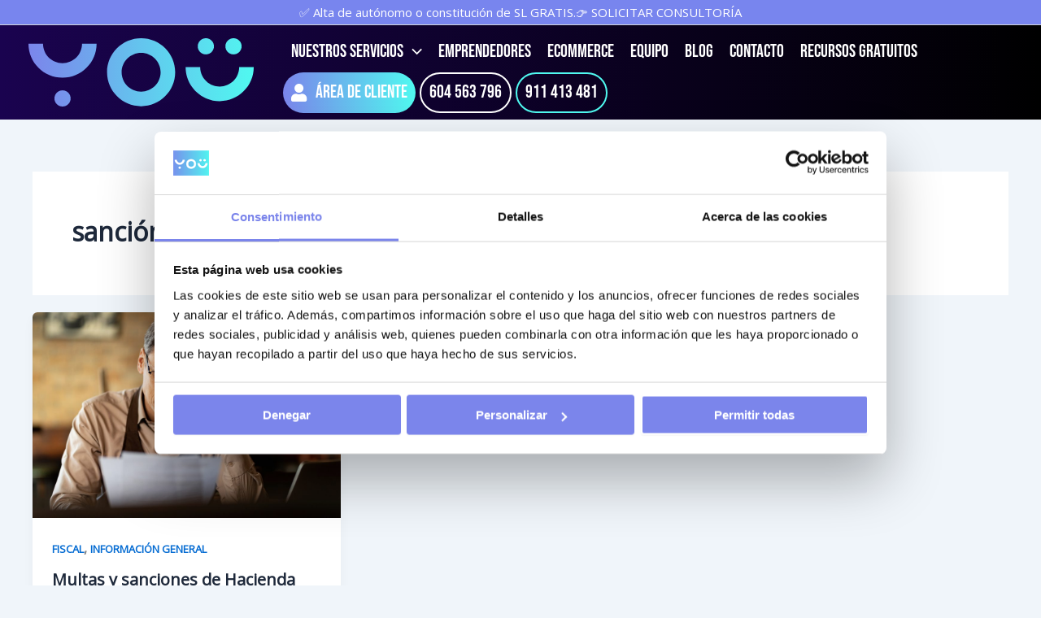

--- FILE ---
content_type: text/css
request_url: https://www.youasesoria.com/wp-content/uploads/elementor/css/post-111315.css?ver=1768933759
body_size: 1441
content:
.elementor-111315 .elementor-element.elementor-element-4f4f665{--display:flex;--flex-direction:row;--container-widget-width:initial;--container-widget-height:100%;--container-widget-flex-grow:1;--container-widget-align-self:stretch;--flex-wrap-mobile:wrap;--gap:10px 10px;--row-gap:10px;--column-gap:10px;}.elementor-111315 .elementor-element.elementor-element-751073e{--display:flex;--flex-direction:column;--container-widget-width:100%;--container-widget-height:initial;--container-widget-flex-grow:0;--container-widget-align-self:initial;--flex-wrap-mobile:wrap;--justify-content:center;}.elementor-111315 .elementor-element.elementor-element-0ace5cc{--display:flex;--flex-direction:column;--container-widget-width:100%;--container-widget-height:initial;--container-widget-flex-grow:0;--container-widget-align-self:initial;--flex-wrap-mobile:wrap;--justify-content:center;}.elementor-111315 .elementor-element.elementor-element-d1c1903{--display:flex;--flex-direction:column;--container-widget-width:100%;--container-widget-height:initial;--container-widget-flex-grow:0;--container-widget-align-self:initial;--flex-wrap-mobile:wrap;--justify-content:center;}.elementor-111315 .elementor-element.elementor-element-f8790b1{--display:flex;--flex-direction:column;--container-widget-width:100%;--container-widget-height:initial;--container-widget-flex-grow:0;--container-widget-align-self:initial;--flex-wrap-mobile:wrap;--justify-content:center;}.elementor-111315 .elementor-element.elementor-element-dcdc4c0{--display:flex;--flex-direction:column;--container-widget-width:100%;--container-widget-height:initial;--container-widget-flex-grow:0;--container-widget-align-self:initial;--flex-wrap-mobile:wrap;--justify-content:center;}.elementor-111315 .elementor-element.elementor-element-5874af22{--display:flex;--flex-direction:row;--container-widget-width:calc( ( 1 - var( --container-widget-flex-grow ) ) * 100% );--container-widget-height:100%;--container-widget-flex-grow:1;--container-widget-align-self:stretch;--flex-wrap-mobile:wrap;--align-items:stretch;--gap:10px 10px;--row-gap:10px;--column-gap:10px;--padding-top:5%;--padding-bottom:5%;--padding-left:8%;--padding-right:8%;}.elementor-111315 .elementor-element.elementor-element-5874af22:not(.elementor-motion-effects-element-type-background), .elementor-111315 .elementor-element.elementor-element-5874af22 > .elementor-motion-effects-container > .elementor-motion-effects-layer{background-color:transparent;background-image:linear-gradient(90deg, var( --e-global-color-927d364 ) 0%, var( --e-global-color-2efea34 ) 93%);}.elementor-111315 .elementor-element.elementor-element-1e33df56{--display:flex;}.elementor-111315 .elementor-element.elementor-element-14f3ad76{text-align:center;}.elementor-111315 .elementor-element.elementor-element-14f3ad76 .elementor-heading-title{font-family:"Montserrat", Sans-serif;font-weight:700;text-transform:uppercase;color:#FFFFFF;}.elementor-111315 .elementor-element.elementor-element-66ca61d9 .elementor-icon-list-items:not(.elementor-inline-items) .elementor-icon-list-item:not(:last-child){padding-block-end:calc(12px/2);}.elementor-111315 .elementor-element.elementor-element-66ca61d9 .elementor-icon-list-items:not(.elementor-inline-items) .elementor-icon-list-item:not(:first-child){margin-block-start:calc(12px/2);}.elementor-111315 .elementor-element.elementor-element-66ca61d9 .elementor-icon-list-items.elementor-inline-items .elementor-icon-list-item{margin-inline:calc(12px/2);}.elementor-111315 .elementor-element.elementor-element-66ca61d9 .elementor-icon-list-items.elementor-inline-items{margin-inline:calc(-12px/2);}.elementor-111315 .elementor-element.elementor-element-66ca61d9 .elementor-icon-list-items.elementor-inline-items .elementor-icon-list-item:after{inset-inline-end:calc(-12px/2);}.elementor-111315 .elementor-element.elementor-element-66ca61d9 .elementor-icon-list-icon i{transition:color 0.3s;}.elementor-111315 .elementor-element.elementor-element-66ca61d9 .elementor-icon-list-icon svg{transition:fill 0.3s;}.elementor-111315 .elementor-element.elementor-element-66ca61d9{--e-icon-list-icon-size:14px;--icon-vertical-offset:0px;}.elementor-111315 .elementor-element.elementor-element-66ca61d9 .elementor-icon-list-item > .elementor-icon-list-text, .elementor-111315 .elementor-element.elementor-element-66ca61d9 .elementor-icon-list-item > a{font-weight:500;}.elementor-111315 .elementor-element.elementor-element-66ca61d9 .elementor-icon-list-text{color:#FFFFFF;transition:color 0.3s;}.elementor-111315 .elementor-element.elementor-element-190f7c06{--display:flex;}.elementor-111315 .elementor-element.elementor-element-2caa66d{text-align:center;}.elementor-111315 .elementor-element.elementor-element-2caa66d img{width:450px;}.elementor-111315 .elementor-element.elementor-element-69e84a52{--grid-template-columns:repeat(0, auto);--icon-size:32px;--grid-column-gap:5px;--grid-row-gap:0px;}.elementor-111315 .elementor-element.elementor-element-69e84a52 .elementor-widget-container{text-align:center;}.elementor-111315 .elementor-element.elementor-element-69e84a52 > .elementor-widget-container{margin:40px 0px 0px 0px;}.elementor-111315 .elementor-element.elementor-element-69e84a52 .elementor-social-icon{background-color:#02010100;--icon-padding:0.4em;}.elementor-111315 .elementor-element.elementor-element-69e84a52 .elementor-social-icon i{color:#FFFFFF;}.elementor-111315 .elementor-element.elementor-element-69e84a52 .elementor-social-icon svg{fill:#FFFFFF;}.elementor-111315 .elementor-element.elementor-element-312d6f60 .elementor-icon-list-items:not(.elementor-inline-items) .elementor-icon-list-item:not(:last-child){padding-block-end:calc(20px/2);}.elementor-111315 .elementor-element.elementor-element-312d6f60 .elementor-icon-list-items:not(.elementor-inline-items) .elementor-icon-list-item:not(:first-child){margin-block-start:calc(20px/2);}.elementor-111315 .elementor-element.elementor-element-312d6f60 .elementor-icon-list-items.elementor-inline-items .elementor-icon-list-item{margin-inline:calc(20px/2);}.elementor-111315 .elementor-element.elementor-element-312d6f60 .elementor-icon-list-items.elementor-inline-items{margin-inline:calc(-20px/2);}.elementor-111315 .elementor-element.elementor-element-312d6f60 .elementor-icon-list-items.elementor-inline-items .elementor-icon-list-item:after{inset-inline-end:calc(-20px/2);}.elementor-111315 .elementor-element.elementor-element-312d6f60 .elementor-icon-list-icon i{transition:color 0.3s;}.elementor-111315 .elementor-element.elementor-element-312d6f60 .elementor-icon-list-icon svg{transition:fill 0.3s;}.elementor-111315 .elementor-element.elementor-element-312d6f60{--e-icon-list-icon-size:14px;--icon-vertical-offset:0px;}.elementor-111315 .elementor-element.elementor-element-312d6f60 .elementor-icon-list-item > .elementor-icon-list-text, .elementor-111315 .elementor-element.elementor-element-312d6f60 .elementor-icon-list-item > a{font-size:13px;font-weight:500;}.elementor-111315 .elementor-element.elementor-element-312d6f60 .elementor-icon-list-text{color:#FFFFFF;transition:color 0.3s;}.elementor-111315 .elementor-element.elementor-element-fd88b3c{--display:flex;}.elementor-111315 .elementor-element.elementor-element-1568dd75{text-align:center;}.elementor-111315 .elementor-element.elementor-element-1568dd75 .elementor-heading-title{font-family:"Montserrat", Sans-serif;font-weight:700;text-transform:uppercase;color:#FFFFFF;}.elementor-111315 .elementor-element.elementor-element-64491e15 .elementor-icon-list-items:not(.elementor-inline-items) .elementor-icon-list-item:not(:last-child){padding-block-end:calc(12px/2);}.elementor-111315 .elementor-element.elementor-element-64491e15 .elementor-icon-list-items:not(.elementor-inline-items) .elementor-icon-list-item:not(:first-child){margin-block-start:calc(12px/2);}.elementor-111315 .elementor-element.elementor-element-64491e15 .elementor-icon-list-items.elementor-inline-items .elementor-icon-list-item{margin-inline:calc(12px/2);}.elementor-111315 .elementor-element.elementor-element-64491e15 .elementor-icon-list-items.elementor-inline-items{margin-inline:calc(-12px/2);}.elementor-111315 .elementor-element.elementor-element-64491e15 .elementor-icon-list-items.elementor-inline-items .elementor-icon-list-item:after{inset-inline-end:calc(-12px/2);}.elementor-111315 .elementor-element.elementor-element-64491e15 .elementor-icon-list-icon i{transition:color 0.3s;}.elementor-111315 .elementor-element.elementor-element-64491e15 .elementor-icon-list-icon svg{transition:fill 0.3s;}.elementor-111315 .elementor-element.elementor-element-64491e15{--e-icon-list-icon-size:14px;--icon-vertical-offset:0px;}.elementor-111315 .elementor-element.elementor-element-64491e15 .elementor-icon-list-text{color:#FFFFFF;transition:color 0.3s;}.elementor-111315 .elementor-element.elementor-element-34cc13b{--display:flex;--flex-direction:row;--container-widget-width:initial;--container-widget-height:100%;--container-widget-flex-grow:1;--container-widget-align-self:stretch;--flex-wrap-mobile:wrap;--gap:20px 20px;--row-gap:20px;--column-gap:20px;--padding-top:2%;--padding-bottom:2%;--padding-left:8%;--padding-right:8%;}.elementor-111315 .elementor-element.elementor-element-34cc13b:not(.elementor-motion-effects-element-type-background), .elementor-111315 .elementor-element.elementor-element-34cc13b > .elementor-motion-effects-container > .elementor-motion-effects-layer{background-color:var( --e-global-color-2f68676 );}.elementor-111315 .elementor-element.elementor-element-62d320{--display:flex;--flex-direction:column;--container-widget-width:100%;--container-widget-height:initial;--container-widget-flex-grow:0;--container-widget-align-self:initial;--flex-wrap-mobile:wrap;}.elementor-111315 .elementor-element.elementor-element-701f4aca > .elementor-widget-container{margin:0px 0px 15px 0px;}.elementor-111315 .elementor-element.elementor-element-701f4aca{text-align:left;}.elementor-111315 .elementor-element.elementor-element-701f4aca .elementor-heading-title{font-family:"Montserrat", Sans-serif;font-weight:700;text-transform:uppercase;color:#FFFFFF;}.elementor-111315 .elementor-element.elementor-element-2dde1d18 .elementor-icon-list-items:not(.elementor-inline-items) .elementor-icon-list-item:not(:last-child){padding-block-end:calc(7px/2);}.elementor-111315 .elementor-element.elementor-element-2dde1d18 .elementor-icon-list-items:not(.elementor-inline-items) .elementor-icon-list-item:not(:first-child){margin-block-start:calc(7px/2);}.elementor-111315 .elementor-element.elementor-element-2dde1d18 .elementor-icon-list-items.elementor-inline-items .elementor-icon-list-item{margin-inline:calc(7px/2);}.elementor-111315 .elementor-element.elementor-element-2dde1d18 .elementor-icon-list-items.elementor-inline-items{margin-inline:calc(-7px/2);}.elementor-111315 .elementor-element.elementor-element-2dde1d18 .elementor-icon-list-items.elementor-inline-items .elementor-icon-list-item:after{inset-inline-end:calc(-7px/2);}.elementor-111315 .elementor-element.elementor-element-2dde1d18 .elementor-icon-list-icon i{transition:color 0.3s;}.elementor-111315 .elementor-element.elementor-element-2dde1d18 .elementor-icon-list-icon svg{transition:fill 0.3s;}.elementor-111315 .elementor-element.elementor-element-2dde1d18{--e-icon-list-icon-size:14px;--icon-vertical-offset:0px;}.elementor-111315 .elementor-element.elementor-element-2dde1d18 .elementor-icon-list-item > .elementor-icon-list-text, .elementor-111315 .elementor-element.elementor-element-2dde1d18 .elementor-icon-list-item > a{font-family:"Montserrat", Sans-serif;font-size:13px;}.elementor-111315 .elementor-element.elementor-element-2dde1d18 .elementor-icon-list-text{color:#FFFFFF;transition:color 0.3s;}.elementor-111315 .elementor-element.elementor-element-33df5901{--display:flex;--flex-direction:column;--container-widget-width:100%;--container-widget-height:initial;--container-widget-flex-grow:0;--container-widget-align-self:initial;--flex-wrap-mobile:wrap;}.elementor-111315 .elementor-element.elementor-element-6462ee14 > .elementor-widget-container{margin:0px 0px 15px 0px;}.elementor-111315 .elementor-element.elementor-element-6462ee14{text-align:left;}.elementor-111315 .elementor-element.elementor-element-6462ee14 .elementor-heading-title{font-family:"Montserrat", Sans-serif;font-weight:700;text-transform:uppercase;color:var( --e-global-color-2efea34 );}.elementor-111315 .elementor-element.elementor-element-2fd22437{--display:grid;--e-con-grid-template-columns:repeat(6, 1fr);--e-con-grid-template-rows:repeat(1, 1fr);--grid-auto-flow:row;--padding-top:0px;--padding-bottom:0px;--padding-left:0px;--padding-right:0px;}.elementor-111315 .elementor-element.elementor-element-4a85ed7a .elementor-icon-list-items:not(.elementor-inline-items) .elementor-icon-list-item:not(:last-child){padding-block-end:calc(7px/2);}.elementor-111315 .elementor-element.elementor-element-4a85ed7a .elementor-icon-list-items:not(.elementor-inline-items) .elementor-icon-list-item:not(:first-child){margin-block-start:calc(7px/2);}.elementor-111315 .elementor-element.elementor-element-4a85ed7a .elementor-icon-list-items.elementor-inline-items .elementor-icon-list-item{margin-inline:calc(7px/2);}.elementor-111315 .elementor-element.elementor-element-4a85ed7a .elementor-icon-list-items.elementor-inline-items{margin-inline:calc(-7px/2);}.elementor-111315 .elementor-element.elementor-element-4a85ed7a .elementor-icon-list-items.elementor-inline-items .elementor-icon-list-item:after{inset-inline-end:calc(-7px/2);}.elementor-111315 .elementor-element.elementor-element-4a85ed7a .elementor-icon-list-icon i{transition:color 0.3s;}.elementor-111315 .elementor-element.elementor-element-4a85ed7a .elementor-icon-list-icon svg{transition:fill 0.3s;}.elementor-111315 .elementor-element.elementor-element-4a85ed7a{--e-icon-list-icon-size:14px;--icon-vertical-offset:0px;}.elementor-111315 .elementor-element.elementor-element-4a85ed7a .elementor-icon-list-item > .elementor-icon-list-text, .elementor-111315 .elementor-element.elementor-element-4a85ed7a .elementor-icon-list-item > a{font-family:"Montserrat", Sans-serif;font-size:13px;}.elementor-111315 .elementor-element.elementor-element-4a85ed7a .elementor-icon-list-text{color:#FFFFFF;transition:color 0.3s;}.elementor-111315 .elementor-element.elementor-element-7e8192a6 .elementor-icon-list-items:not(.elementor-inline-items) .elementor-icon-list-item:not(:last-child){padding-block-end:calc(7px/2);}.elementor-111315 .elementor-element.elementor-element-7e8192a6 .elementor-icon-list-items:not(.elementor-inline-items) .elementor-icon-list-item:not(:first-child){margin-block-start:calc(7px/2);}.elementor-111315 .elementor-element.elementor-element-7e8192a6 .elementor-icon-list-items.elementor-inline-items .elementor-icon-list-item{margin-inline:calc(7px/2);}.elementor-111315 .elementor-element.elementor-element-7e8192a6 .elementor-icon-list-items.elementor-inline-items{margin-inline:calc(-7px/2);}.elementor-111315 .elementor-element.elementor-element-7e8192a6 .elementor-icon-list-items.elementor-inline-items .elementor-icon-list-item:after{inset-inline-end:calc(-7px/2);}.elementor-111315 .elementor-element.elementor-element-7e8192a6 .elementor-icon-list-icon i{transition:color 0.3s;}.elementor-111315 .elementor-element.elementor-element-7e8192a6 .elementor-icon-list-icon svg{transition:fill 0.3s;}.elementor-111315 .elementor-element.elementor-element-7e8192a6{--e-icon-list-icon-size:14px;--icon-vertical-offset:0px;}.elementor-111315 .elementor-element.elementor-element-7e8192a6 .elementor-icon-list-item > .elementor-icon-list-text, .elementor-111315 .elementor-element.elementor-element-7e8192a6 .elementor-icon-list-item > a{font-family:"Montserrat", Sans-serif;font-size:13px;}.elementor-111315 .elementor-element.elementor-element-7e8192a6 .elementor-icon-list-text{color:#FFFFFF;transition:color 0.3s;}.elementor-111315 .elementor-element.elementor-element-5705a3cb .elementor-icon-list-items:not(.elementor-inline-items) .elementor-icon-list-item:not(:last-child){padding-block-end:calc(7px/2);}.elementor-111315 .elementor-element.elementor-element-5705a3cb .elementor-icon-list-items:not(.elementor-inline-items) .elementor-icon-list-item:not(:first-child){margin-block-start:calc(7px/2);}.elementor-111315 .elementor-element.elementor-element-5705a3cb .elementor-icon-list-items.elementor-inline-items .elementor-icon-list-item{margin-inline:calc(7px/2);}.elementor-111315 .elementor-element.elementor-element-5705a3cb .elementor-icon-list-items.elementor-inline-items{margin-inline:calc(-7px/2);}.elementor-111315 .elementor-element.elementor-element-5705a3cb .elementor-icon-list-items.elementor-inline-items .elementor-icon-list-item:after{inset-inline-end:calc(-7px/2);}.elementor-111315 .elementor-element.elementor-element-5705a3cb .elementor-icon-list-icon i{transition:color 0.3s;}.elementor-111315 .elementor-element.elementor-element-5705a3cb .elementor-icon-list-icon svg{transition:fill 0.3s;}.elementor-111315 .elementor-element.elementor-element-5705a3cb{--e-icon-list-icon-size:14px;--icon-vertical-offset:0px;}.elementor-111315 .elementor-element.elementor-element-5705a3cb .elementor-icon-list-item > .elementor-icon-list-text, .elementor-111315 .elementor-element.elementor-element-5705a3cb .elementor-icon-list-item > a{font-family:"Montserrat", Sans-serif;font-size:13px;}.elementor-111315 .elementor-element.elementor-element-5705a3cb .elementor-icon-list-text{color:#FFFFFF;transition:color 0.3s;}.elementor-111315 .elementor-element.elementor-element-65ea4f37 .elementor-icon-list-items:not(.elementor-inline-items) .elementor-icon-list-item:not(:last-child){padding-block-end:calc(7px/2);}.elementor-111315 .elementor-element.elementor-element-65ea4f37 .elementor-icon-list-items:not(.elementor-inline-items) .elementor-icon-list-item:not(:first-child){margin-block-start:calc(7px/2);}.elementor-111315 .elementor-element.elementor-element-65ea4f37 .elementor-icon-list-items.elementor-inline-items .elementor-icon-list-item{margin-inline:calc(7px/2);}.elementor-111315 .elementor-element.elementor-element-65ea4f37 .elementor-icon-list-items.elementor-inline-items{margin-inline:calc(-7px/2);}.elementor-111315 .elementor-element.elementor-element-65ea4f37 .elementor-icon-list-items.elementor-inline-items .elementor-icon-list-item:after{inset-inline-end:calc(-7px/2);}.elementor-111315 .elementor-element.elementor-element-65ea4f37 .elementor-icon-list-icon i{transition:color 0.3s;}.elementor-111315 .elementor-element.elementor-element-65ea4f37 .elementor-icon-list-icon svg{transition:fill 0.3s;}.elementor-111315 .elementor-element.elementor-element-65ea4f37{--e-icon-list-icon-size:14px;--icon-vertical-offset:0px;}.elementor-111315 .elementor-element.elementor-element-65ea4f37 .elementor-icon-list-item > .elementor-icon-list-text, .elementor-111315 .elementor-element.elementor-element-65ea4f37 .elementor-icon-list-item > a{font-family:"Montserrat", Sans-serif;font-size:13px;}.elementor-111315 .elementor-element.elementor-element-65ea4f37 .elementor-icon-list-text{color:#FFFFFF;transition:color 0.3s;}.elementor-111315 .elementor-element.elementor-element-21129c13 .elementor-icon-list-items:not(.elementor-inline-items) .elementor-icon-list-item:not(:last-child){padding-block-end:calc(7px/2);}.elementor-111315 .elementor-element.elementor-element-21129c13 .elementor-icon-list-items:not(.elementor-inline-items) .elementor-icon-list-item:not(:first-child){margin-block-start:calc(7px/2);}.elementor-111315 .elementor-element.elementor-element-21129c13 .elementor-icon-list-items.elementor-inline-items .elementor-icon-list-item{margin-inline:calc(7px/2);}.elementor-111315 .elementor-element.elementor-element-21129c13 .elementor-icon-list-items.elementor-inline-items{margin-inline:calc(-7px/2);}.elementor-111315 .elementor-element.elementor-element-21129c13 .elementor-icon-list-items.elementor-inline-items .elementor-icon-list-item:after{inset-inline-end:calc(-7px/2);}.elementor-111315 .elementor-element.elementor-element-21129c13 .elementor-icon-list-icon i{transition:color 0.3s;}.elementor-111315 .elementor-element.elementor-element-21129c13 .elementor-icon-list-icon svg{transition:fill 0.3s;}.elementor-111315 .elementor-element.elementor-element-21129c13{--e-icon-list-icon-size:14px;--icon-vertical-offset:0px;}.elementor-111315 .elementor-element.elementor-element-21129c13 .elementor-icon-list-item > .elementor-icon-list-text, .elementor-111315 .elementor-element.elementor-element-21129c13 .elementor-icon-list-item > a{font-family:"Montserrat", Sans-serif;font-size:13px;}.elementor-111315 .elementor-element.elementor-element-21129c13 .elementor-icon-list-text{color:#FFFFFF;transition:color 0.3s;}.elementor-111315 .elementor-element.elementor-element-71c1685 .elementor-icon-list-items:not(.elementor-inline-items) .elementor-icon-list-item:not(:last-child){padding-block-end:calc(4px/2);}.elementor-111315 .elementor-element.elementor-element-71c1685 .elementor-icon-list-items:not(.elementor-inline-items) .elementor-icon-list-item:not(:first-child){margin-block-start:calc(4px/2);}.elementor-111315 .elementor-element.elementor-element-71c1685 .elementor-icon-list-items.elementor-inline-items .elementor-icon-list-item{margin-inline:calc(4px/2);}.elementor-111315 .elementor-element.elementor-element-71c1685 .elementor-icon-list-items.elementor-inline-items{margin-inline:calc(-4px/2);}.elementor-111315 .elementor-element.elementor-element-71c1685 .elementor-icon-list-items.elementor-inline-items .elementor-icon-list-item:after{inset-inline-end:calc(-4px/2);}.elementor-111315 .elementor-element.elementor-element-71c1685 .elementor-icon-list-icon i{transition:color 0.3s;}.elementor-111315 .elementor-element.elementor-element-71c1685 .elementor-icon-list-icon svg{transition:fill 0.3s;}.elementor-111315 .elementor-element.elementor-element-71c1685{--e-icon-list-icon-size:14px;--icon-vertical-offset:0px;}.elementor-111315 .elementor-element.elementor-element-71c1685 .elementor-icon-list-item > .elementor-icon-list-text, .elementor-111315 .elementor-element.elementor-element-71c1685 .elementor-icon-list-item > a{font-family:"Montserrat", Sans-serif;font-size:13px;}.elementor-111315 .elementor-element.elementor-element-71c1685 .elementor-icon-list-text{color:#FFFFFF;transition:color 0.3s;}.elementor-111315 .elementor-element.elementor-element-9845305{--display:flex;--flex-direction:column;--container-widget-width:100%;--container-widget-height:initial;--container-widget-flex-grow:0;--container-widget-align-self:initial;--flex-wrap-mobile:wrap;}.elementor-111315 .elementor-element.elementor-element-3312e1c > .elementor-widget-container{margin:-1% 8% 0% 8%;padding:0px 0px 0px 0px;}.elementor-111315 .elementor-element.elementor-element-3312e1c{font-size:11px;}.elementor-theme-builder-content-area{height:400px;}.elementor-location-header:before, .elementor-location-footer:before{content:"";display:table;clear:both;}@media(min-width:768px){.elementor-111315 .elementor-element.elementor-element-4f4f665{--content-width:800px;}.elementor-111315 .elementor-element.elementor-element-751073e{--width:20%;}.elementor-111315 .elementor-element.elementor-element-0ace5cc{--width:20%;}.elementor-111315 .elementor-element.elementor-element-d1c1903{--width:20%;}.elementor-111315 .elementor-element.elementor-element-f8790b1{--width:20%;}.elementor-111315 .elementor-element.elementor-element-dcdc4c0{--width:20%;}.elementor-111315 .elementor-element.elementor-element-1e33df56{--width:20%;}.elementor-111315 .elementor-element.elementor-element-190f7c06{--width:60%;}.elementor-111315 .elementor-element.elementor-element-fd88b3c{--width:20%;}.elementor-111315 .elementor-element.elementor-element-62d320{--width:25%;}.elementor-111315 .elementor-element.elementor-element-33df5901{--width:75%;}}@media(max-width:1024px) and (min-width:768px){.elementor-111315 .elementor-element.elementor-element-1e33df56{--width:25%;}.elementor-111315 .elementor-element.elementor-element-190f7c06{--width:50%;}.elementor-111315 .elementor-element.elementor-element-fd88b3c{--width:25%;}}@media(max-width:1024px){.elementor-111315 .elementor-element.elementor-element-5874af22{--padding-top:4%;--padding-bottom:4%;--padding-left:4%;--padding-right:4%;}.elementor-111315 .elementor-element.elementor-element-66ca61d9 .elementor-icon-list-item > .elementor-icon-list-text, .elementor-111315 .elementor-element.elementor-element-66ca61d9 .elementor-icon-list-item > a{font-size:14px;}.elementor-111315 .elementor-element.elementor-element-190f7c06{--justify-content:center;}.elementor-111315 .elementor-element.elementor-element-69e84a52 > .elementor-widget-container{margin:25px 0px 0px 0px;}.elementor-111315 .elementor-element.elementor-element-69e84a52{--icon-size:22px;}.elementor-111315 .elementor-element.elementor-element-64491e15 .elementor-icon-list-item > .elementor-icon-list-text, .elementor-111315 .elementor-element.elementor-element-64491e15 .elementor-icon-list-item > a{font-size:14px;}.elementor-111315 .elementor-element.elementor-element-34cc13b{--padding-top:2%;--padding-bottom:2%;--padding-left:5%;--padding-right:5%;}.elementor-111315 .elementor-element.elementor-element-2fd22437{--e-con-grid-template-columns:repeat(3, 1fr);--e-con-grid-template-rows:repeat(2, 1fr);--grid-auto-flow:row;}}@media(max-width:767px){.elementor-111315 .elementor-element.elementor-element-874c79d{text-align:center;}.elementor-111315 .elementor-element.elementor-element-874c79d img{width:50%;}.elementor-111315 .elementor-element.elementor-element-0ace5cc{--width:48%;}.elementor-111315 .elementor-element.elementor-element-d1c1903{--width:48%;}.elementor-111315 .elementor-element.elementor-element-f8790b1{--width:48%;}.elementor-111315 .elementor-element.elementor-element-dcdc4c0{--width:48%;}.elementor-111315 .elementor-element.elementor-element-5874af22{--flex-wrap:wrap;--padding-top:3%;--padding-bottom:3%;--padding-left:3%;--padding-right:3%;}.elementor-111315 .elementor-element.elementor-element-1e33df56{--width:48%;}.elementor-111315 .elementor-element.elementor-element-190f7c06.e-con{--order:-99999 /* order start hack */;}.elementor-111315 .elementor-element.elementor-element-69e84a52 > .elementor-widget-container{margin:0px 0px 0px 0px;}.elementor-111315 .elementor-element.elementor-element-fd88b3c{--width:48%;}.elementor-111315 .elementor-element.elementor-element-34cc13b{--padding-top:3%;--padding-bottom:3%;--padding-left:3%;--padding-right:3%;}.elementor-111315 .elementor-element.elementor-element-701f4aca > .elementor-widget-container{margin:0px 0px 0px 0px;}.elementor-111315 .elementor-element.elementor-element-6462ee14 > .elementor-widget-container{margin:0px 0px 0px 0px;}.elementor-111315 .elementor-element.elementor-element-2fd22437{--e-con-grid-template-columns:repeat(3, 1fr);--e-con-grid-template-rows:repeat(2, 1fr);--gap:10px 10px;--row-gap:10px;--column-gap:10px;--grid-auto-flow:row;}.elementor-111315 .elementor-element.elementor-element-4a85ed7a .elementor-icon-list-item > .elementor-icon-list-text, .elementor-111315 .elementor-element.elementor-element-4a85ed7a .elementor-icon-list-item > a{font-size:12px;}.elementor-111315 .elementor-element.elementor-element-7e8192a6 .elementor-icon-list-item > .elementor-icon-list-text, .elementor-111315 .elementor-element.elementor-element-7e8192a6 .elementor-icon-list-item > a{font-size:12px;}.elementor-111315 .elementor-element.elementor-element-5705a3cb .elementor-icon-list-item > .elementor-icon-list-text, .elementor-111315 .elementor-element.elementor-element-5705a3cb .elementor-icon-list-item > a{font-size:12px;}.elementor-111315 .elementor-element.elementor-element-65ea4f37 .elementor-icon-list-item > .elementor-icon-list-text, .elementor-111315 .elementor-element.elementor-element-65ea4f37 .elementor-icon-list-item > a{font-size:12px;}.elementor-111315 .elementor-element.elementor-element-21129c13 .elementor-icon-list-item > .elementor-icon-list-text, .elementor-111315 .elementor-element.elementor-element-21129c13 .elementor-icon-list-item > a{font-size:12px;}.elementor-111315 .elementor-element.elementor-element-71c1685 .elementor-icon-list-item > .elementor-icon-list-text, .elementor-111315 .elementor-element.elementor-element-71c1685 .elementor-icon-list-item > a{font-size:12px;}.elementor-111315 .elementor-element.elementor-element-cf6908c > .elementor-widget-container{padding:0px 0px 0px 0px;}.elementor-111315 .elementor-element.elementor-element-3312e1c > .elementor-widget-container{margin:-3% 0% 0% 0%;}}

--- FILE ---
content_type: text/css
request_url: https://www.youasesoria.com/wp-content/uploads/elementor/css/post-109868.css?ver=1768933759
body_size: 85
content:
.elementor-109868 .elementor-element.elementor-element-f78ad06 .elementor-heading-title{font-family:"Bebas Neue", Sans-serif;font-size:64px;text-transform:uppercase;color:#FFFFFF;}.elementor-109868 .elementor-element.elementor-element-1f9269e .jet-lottie{width:400px;}.elementor-109868 .elementor-element.elementor-element-0d2d3e0 > .elementor-element-populated{padding:25px 25px 25px 25px;}.elementor-109868 .elementor-element.elementor-element-18e5dfa > .elementor-widget-container{border-style:none;}.elementor-109868 .elementor-element.elementor-element-18e5dfa .elementor-tab-title{background-color:var( --e-global-color-2f68676 );}.elementor-109868 .elementor-element.elementor-element-18e5dfa .elementor-toggle-title, .elementor-109868 .elementor-element.elementor-element-18e5dfa .elementor-toggle-icon{color:#50F9F0;}.elementor-109868 .elementor-element.elementor-element-18e5dfa .elementor-toggle-icon svg{fill:#50F9F0;}.elementor-109868 .elementor-element.elementor-element-18e5dfa .elementor-tab-content{background-color:#FFFFFF;font-size:13px;}#jet-popup-109868 .jet-popup__container-inner{background-color:var( --e-global-color-927d364 );justify-content:flex-start;padding:50px 50px 50px 50px;}#jet-popup-109868 .jet-popup__container{width:85%;}#jet-popup-109868 .jet-popup__inner{justify-content:center;align-items:center;}@media(max-width:1024px) and (min-width:768px){.elementor-109868 .elementor-element.elementor-element-1348bd0{width:100%;}.elementor-109868 .elementor-element.elementor-element-0d2d3e0{width:100%;}}@media(max-width:1024px){.elementor-109868 .elementor-element.elementor-element-f78ad06 .elementor-heading-title{font-size:32px;}.elementor-109868 .elementor-element.elementor-element-1f9269e .jet-lottie{width:250px;}#jet-popup-109868 .jet-popup__container{width:90%;}#jet-popup-109868 .jet-popup__container-inner{padding:35px 35px 35px 35px;}}@media(max-width:767px){.elementor-109868 .elementor-element.elementor-element-f78ad06 .elementor-heading-title{font-size:26px;}#jet-popup-109868 .jet-popup__container-inner{padding:15px 15px 15px 15px;}}/* Start Custom Fonts CSS */@font-face {
	font-family: 'Bebas Neue';
	font-style: normal;
	font-weight: normal;
	font-display: auto;
	src: url('https://www.youasesoria.com/wp-content/uploads/2025/06/BebasNeue-Regular.ttf') format('truetype');
}
/* End Custom Fonts CSS */

--- FILE ---
content_type: text/css
request_url: https://www.youasesoria.com/wp-content/uploads/elementor/css/post-104826.css?ver=1768933760
body_size: -51
content:
.elementor-104826 .elementor-element.elementor-element-f78ad06 .elementor-heading-title{font-family:"Bebas Neue", Sans-serif;font-size:64px;text-transform:uppercase;color:#FFFFFF;}.elementor-104826 .elementor-element.elementor-element-1f9269e .jet-lottie{width:400px;}.elementor-104826 .elementor-element.elementor-element-0d2d3e0 > .elementor-element-populated{padding:25px 25px 25px 25px;}.elementor-104826 .elementor-element.elementor-element-18e5dfa > .elementor-widget-container{border-style:none;}.elementor-104826 .elementor-element.elementor-element-18e5dfa .elementor-tab-title{background-color:var( --e-global-color-2f68676 );}.elementor-104826 .elementor-element.elementor-element-18e5dfa .elementor-toggle-title, .elementor-104826 .elementor-element.elementor-element-18e5dfa .elementor-toggle-icon{color:#50F9F0;}.elementor-104826 .elementor-element.elementor-element-18e5dfa .elementor-toggle-icon svg{fill:#50F9F0;}.elementor-104826 .elementor-element.elementor-element-18e5dfa .elementor-tab-content{background-color:#FFFFFF;font-size:13px;}#jet-popup-104826 .jet-popup__container-inner{background-color:var( --e-global-color-927d364 );justify-content:flex-start;padding:50px 50px 50px 50px;}#jet-popup-104826 .jet-popup__container{width:85%;}#jet-popup-104826 .jet-popup__inner{justify-content:center;align-items:center;}@media(max-width:1024px) and (min-width:768px){.elementor-104826 .elementor-element.elementor-element-1348bd0{width:100%;}.elementor-104826 .elementor-element.elementor-element-0d2d3e0{width:100%;}}@media(max-width:1024px){.elementor-104826 .elementor-element.elementor-element-f78ad06 .elementor-heading-title{font-size:32px;}.elementor-104826 .elementor-element.elementor-element-1f9269e .jet-lottie{width:250px;}#jet-popup-104826 .jet-popup__container{width:90%;}#jet-popup-104826 .jet-popup__container-inner{padding:35px 35px 35px 35px;}}@media(max-width:767px){.elementor-104826 .elementor-element.elementor-element-f78ad06 .elementor-heading-title{font-size:26px;}#jet-popup-104826 .jet-popup__container-inner{padding:15px 15px 15px 15px;}}

--- FILE ---
content_type: text/css
request_url: https://www.youasesoria.com/wp-content/uploads/elementor/css/post-110386.css?ver=1768933760
body_size: 77
content:
.elementor-110386 .elementor-element.elementor-element-1348bd0 > .elementor-element-populated{margin:0px 50px 0px 0px;--e-column-margin-right:50px;--e-column-margin-left:0px;}.elementor-110386 .elementor-element.elementor-element-f78ad06 .elementor-heading-title{font-family:"Bebas Neue", Sans-serif;font-size:60px;color:var( --e-global-color-2f68676 );}.elementor-110386 .elementor-element.elementor-element-3cf2f6d .elementor-heading-title{font-family:"Montserrat", Sans-serif;font-size:28px;font-weight:700;color:#FFFFFF;}.elementor-110386 .elementor-element.elementor-element-0d2d3e0 > .elementor-element-populated{padding:25px 25px 25px 25px;}.elementor-110386 .elementor-element.elementor-element-18e5dfa > .elementor-widget-container{border-style:none;}.elementor-110386 .elementor-element.elementor-element-18e5dfa .elementor-tab-title{background-color:var( --e-global-color-2f68676 );}.elementor-110386 .elementor-element.elementor-element-18e5dfa .elementor-toggle-title, .elementor-110386 .elementor-element.elementor-element-18e5dfa .elementor-toggle-icon{color:#50F9F0;}.elementor-110386 .elementor-element.elementor-element-18e5dfa .elementor-toggle-icon svg{fill:#50F9F0;}.elementor-110386 .elementor-element.elementor-element-18e5dfa .elementor-tab-content{background-color:#FFFFFF;font-size:13px;}#jet-popup-110386 .jet-popup__container-inner{background-color:var( --e-global-color-927d364 );padding:50px 50px 50px 50px;}#jet-popup-110386{z-index:9999;}#jet-popup-110386 .jet-popup__container{width:1165px;}#jet-popup-110386 .jet-popup__inner{justify-content:center;align-items:flex-end;}@media(max-width:1024px) and (min-width:768px){.elementor-110386 .elementor-element.elementor-element-1348bd0{width:100%;}.elementor-110386 .elementor-element.elementor-element-0d2d3e0{width:100%;}}@media(max-width:1024px){.elementor-110386 .elementor-element.elementor-element-3cf2f6d .elementor-heading-title{font-size:28px;}#jet-popup-110386 .jet-popup__container{width:90%;}#jet-popup-110386 .jet-popup__container-inner{padding:35px 35px 35px 35px;}}@media(max-width:767px){.elementor-110386 .elementor-element.elementor-element-3cf2f6d .elementor-heading-title{font-size:20px;}#jet-popup-110386 .jet-popup__container-inner{padding:15px 15px 15px 15px;}}

--- FILE ---
content_type: application/x-javascript
request_url: https://consentcdn.cookiebot.com/consentconfig/0a90f18e-7085-42ea-a876-efabeb682c49/youasesoria.com/configuration.js
body_size: 288
content:
CookieConsent.configuration.tags.push({id:187103532,type:"script",tagID:"",innerHash:"",outerHash:"",tagHash:"13990231146968",url:"https://consent.cookiebot.com/uc.js",resolvedUrl:"https://consent.cookiebot.com/uc.js",cat:[1,3]});CookieConsent.configuration.tags.push({id:187103534,type:"script",tagID:"",innerHash:"",outerHash:"",tagHash:"12287103444229",url:"",resolvedUrl:"",cat:[3,4]});CookieConsent.configuration.tags.push({id:187103536,type:"script",tagID:"",innerHash:"",outerHash:"",tagHash:"8929749318489",url:"",resolvedUrl:"",cat:[1]});CookieConsent.configuration.tags.push({id:187103537,type:"script",tagID:"",innerHash:"",outerHash:"",tagHash:"8110458603670",url:"https://www.youasesoria.com/wp-content/plugins/jet-popup/assets/js/jet-popup-frontend.js?ver=2.0.17.1",resolvedUrl:"https://www.youasesoria.com/wp-content/plugins/jet-popup/assets/js/jet-popup-frontend.js?ver=2.0.17.1",cat:[4]});CookieConsent.configuration.tags.push({id:187103538,type:"script",tagID:"",innerHash:"",outerHash:"",tagHash:"7285961611047",url:"https://www.youasesoria.com/wp-content/plugins/creame-whatsapp-me/public/js/joinchat.min.js?ver=6.0.7",resolvedUrl:"https://www.youasesoria.com/wp-content/plugins/creame-whatsapp-me/public/js/joinchat.min.js?ver=6.0.7",cat:[3]});CookieConsent.configuration.tags.push({id:187103539,type:"script",tagID:"",innerHash:"",outerHash:"",tagHash:"1968674222313",url:"https://www.youasesoria.com/wp-includes/js/jquery/jquery.min.js?ver=3.7.1",resolvedUrl:"https://www.youasesoria.com/wp-includes/js/jquery/jquery.min.js?ver=3.7.1",cat:[2]});CookieConsent.configuration.tags.push({id:187103540,type:"script",tagID:"",innerHash:"",outerHash:"",tagHash:"15180645854049",url:"https://www.youasesoria.com/wp-content/plugins/wp-menu-icons/assets/frontend/icons/fontawesome/css/font-awesome.min.css?ver=096624ba921b01c91b0288770277a6b8",resolvedUrl:"https://www.youasesoria.com/wp-content/plugins/wp-menu-icons/assets/frontend/icons/fontawesome/css/font-awesome.min.css?ver=096624ba921b01c91b0288770277a6b8",cat:[4]});

--- FILE ---
content_type: image/svg+xml
request_url: https://www.youasesoria.com/wp-content/uploads/2022/04/Logo-You.svg
body_size: 355
content:
<svg width="277" height="84" viewBox="0 0 277 84" fill="none" xmlns="http://www.w3.org/2000/svg">
<path d="M138.533 17.889C151.754 17.889 162.51 28.6301 162.51 41.832C162.51 55.0339 151.754 65.7751 138.533 65.7751C125.312 65.7751 114.556 55.0339 114.556 41.832C114.556 28.6301 125.312 17.889 138.533 17.889ZM138.533 0C115.401 0 96.6494 18.7248 96.6494 41.8242C96.6494 64.9236 115.401 83.6485 138.533 83.6485C161.665 83.6485 180.417 64.9236 180.417 41.8242C180.417 18.7248 161.665 0 138.533 0Z" fill="url(#paint0_linear_21_20)"/>
<path d="M65.8607 6.69467C65.8607 19.8966 55.1043 30.6378 41.8836 30.6378C28.663 30.6378 17.9065 19.8966 17.9065 6.69467H0C0 29.7941 18.7514 48.5189 41.8836 48.5189C65.0159 48.5189 83.7673 29.7941 83.7673 6.69467H65.8607Z" fill="url(#paint1_linear_21_20)"/>
<path d="M41.8836 84C47.3879 84 51.85 79.5443 51.85 74.0478C51.85 68.5514 47.3879 64.0956 41.8836 64.0956C36.3794 64.0956 31.9173 68.5514 31.9173 74.0478C31.9173 79.5443 36.3794 84 41.8836 84Z" fill="url(#paint2_linear_21_20)"/>
<path d="M218.109 19.9044C223.614 19.9044 228.076 15.4486 228.076 9.9522C228.076 4.45575 223.614 0 218.109 0C212.605 0 208.143 4.45575 208.143 9.9522C208.143 15.4486 212.605 19.9044 218.109 19.9044Z" fill="url(#paint3_linear_21_20)"/>
<path d="M252.123 19.9044C257.628 19.9044 262.09 15.4486 262.09 9.9522C262.09 4.45575 257.628 0 252.123 0C246.619 0 242.157 4.45575 242.157 9.9522C242.157 15.4486 246.619 19.9044 252.123 19.9044Z" fill="url(#paint4_linear_21_20)"/>
<path d="M259.093 35.6139C259.093 48.8158 248.337 59.557 235.116 59.557C221.896 59.557 211.139 48.8158 211.139 35.6139H193.233C193.233 58.7133 211.984 77.4381 235.116 77.4381C258.249 77.4381 277 58.7133 277 35.6139H259.093Z" fill="url(#paint5_linear_21_20)"/>
<defs>
<linearGradient id="paint0_linear_21_20" x1="-4.58971e-06" y1="14.0794" x2="252.456" y2="14.0794" gradientUnits="userSpaceOnUse">
<stop stop-color="#7B85EB"/>
<stop offset="1" stop-color="#50F9F0"/>
</linearGradient>
<linearGradient id="paint1_linear_21_20" x1="1.24355e-06" y1="7.03969" x2="275.247" y2="7.03969" gradientUnits="userSpaceOnUse">
<stop stop-color="#7B85EB"/>
<stop offset="1" stop-color="#50F9F0"/>
</linearGradient>
<linearGradient id="paint2_linear_21_20" x1="12.2722" y1="64.2373" x2="262.975" y2="64.2373" gradientUnits="userSpaceOnUse">
<stop stop-color="#7B85EB"/>
<stop offset="1" stop-color="#50F9F0"/>
</linearGradient>
<linearGradient id="paint3_linear_21_20" x1="-1.75297" y1="9.6796" x2="278.753" y2="9.6796" gradientUnits="userSpaceOnUse">
<stop stop-color="#7B85EB"/>
<stop offset="1" stop-color="#50F9F0"/>
</linearGradient>
<linearGradient id="paint4_linear_21_20" x1="3.50657" y1="20.2392" x2="282.259" y2="20.2392" gradientUnits="userSpaceOnUse">
<stop stop-color="#7B85EB"/>
<stop offset="1" stop-color="#50F9F0"/>
</linearGradient>
<linearGradient id="paint5_linear_21_20" x1="3.50634" y1="26.3989" x2="277" y2="26.3989" gradientUnits="userSpaceOnUse">
<stop stop-color="#7B85EB"/>
<stop offset="1" stop-color="#50F9F0"/>
</linearGradient>
</defs>
</svg>
